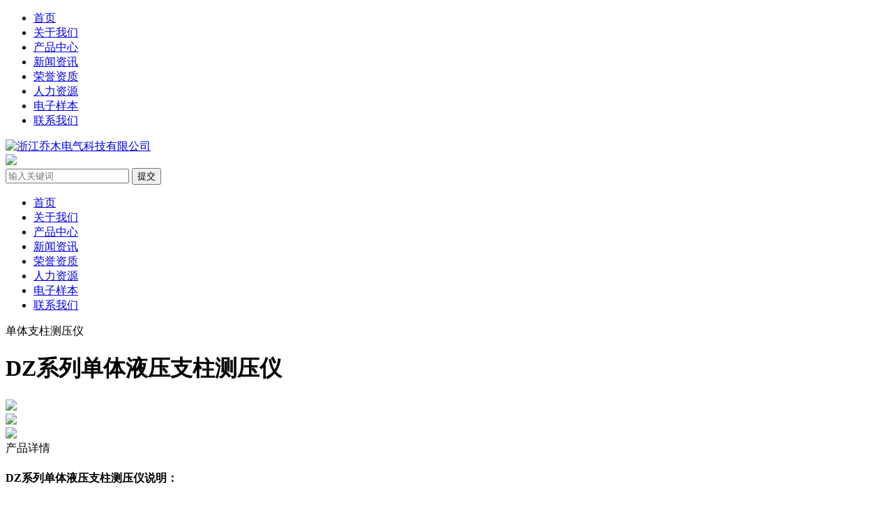

--- FILE ---
content_type: text/html
request_url: http://www.qaomu.com/product_detail/157808.html
body_size: 6805
content:
<!doctype html>
<html>
<head>
<meta charset="utf-8" />
<meta http-equiv="Content-Type" content="text/html; charset=gb2312" />
<title>单体柱测压仪-液压支架测压仪-DZ系列单体液压支柱测压仪-乔木电气</title>
<meta id="description" name="description" content="浙江乔木电气为您提供：单体柱测压仪，液压支架测压仪，DZ系列单体液压支柱测压仪，欢迎咨询：13758417779" />
<meta id="keywords" name="keywords" content="单体柱测压仪,单体液压支柱测压仪,单体液压测力计" />
   <link rel="shortcut icon" href="//img.dq800.com/shop/zjqiaomu/templet/mdp1069/mdstyle/images/favicon.png" />
<link href="//img.dq800.com/shop/zjqiaomu/templet/mdp1069/mdstyle/css/style.css" rel="stylesheet" type="text/css" />
    <script type="text/javascript" src="//img.dq800.com/shop/zjqiaomu/templet/mdp1069/mdstyle/js/jquery-1.6.min.js"></script>
   <link rel="stylesheet" type="text/css" href="//img.dq800.com/shop/zjqiaomu/templet/mdp1069/mdstyle/css/fsgallery.css" />
<script type="text/javascript" src="//img.dq800.com/shop/zjqiaomu/templet/mdp1069/mdstyle/js/fs_forse.js"></script>
    <script type="text/javascript" src="//img.dq800.com/shop/zjqiaomu/templet/mdp1069/mdstyle/js/jquery.easing.1.3.js"></script>
    <script src="//img.dq800.com/shop/zjqiaomu/templet/mdp1069/mdstyle/js/banner_02.js" type="text/javascript"></script>  
    <script type="text/javascript" src="//img.dq800.com/shop/zjqiaomu/templet/mdp1069/mdstyle/js/jquery.blockui.js"></script>
    <script type="text/javascript" src="//img.dq800.com/shop/zjqiaomu/templet/mdp1069/mdstyle/js/jquery.superslide.js"></script>
    <link href="//img.dq800.com/shop/zjqiaomu/templet/mdp1069/mdstyle/css/owl.carousel.css" rel="stylesheet">
    <link href="//img.dq800.com/shop/zjqiaomu/templet/mdp1069/mdstyle/css/pro-detail.css" rel="stylesheet">
    <script type="text/javascript" src="//img.dq800.com/shop/zjqiaomu/templet/mdp1069/mdstyle/js/myjs.js"></script>
    <script type="text/javascript" src="//img.dq800.com/shop/zjqiaomu/templet/mdp1069/mdstyle/js/tab.js"></script>

<script type="text/javascript">



    var nowurl = window.location.href;
    var reurl = nowurl.replace("http://", "").replace("https://", "");

    var filename = nowurl.split("/")[nowurl.split("/").length - 1];

    var wapurl = "";
    if (filename == "") {
        wapurl = nowurl + "/wap/";
    }
    else {
        if (reurl.indexOf("/shop/") != -1) {
            wapurl = nowurl.replace(reurl.split("/")[2], reurl.split("/")[2] + "/wap");
        }
        else {
            wapurl = nowurl.replace(reurl.split("/")[0], reurl.split("/")[0] + "/wap");
        }
    }
    
        var system = {
        win: false,
        mac: false,
        xll: false,
        ipad: false
    };
    var p = navigator.platform;
    system.win = p.indexOf("Win") == 0;
    system.mac = p.indexOf("Mac") == 0;
    system.x11 = (p == "X11") || (p.indexOf("Linux") == 0);
    system.ipad = (navigator.userAgent.match(/iPad/i) != null) ? true : false;
    if (system.win || system.mac || system.xll) {

    } else {

        window.location.href = wapurl;
    }

</script></head>
<body>   
<meta name="viewport" content="width=1200" />
<script type="text/javascript" language="javascript">
    //①搜索开始
    function checkSearch() {
        if ($("#KeyName").val() == "" || $("#KeyName").val() == null) {
            alert("请输入搜索关键词");
            $("#KeyName").val("");
            $("#KeyName").focus();
            return false;
        }
        var Search_url = $("#key-Search").attr("value");
        window.location.href = Search_url + "?keys=" + escape($("#KeyName").val());
    }
    //②按下回车键出发某个按钮开始
    document.onkeydown = function (event) {
        e = event ? event : (window.event ? window.event : null);
        if (e.keyCode == 13) {
            document.getElementById("SearchButton").click();
            return false;
        }
    }
</script>
<div class="head">
    <div class="head01 wapper">
        <div class="lt">
            <div class="img01">
              <a href="http://www.qaomu.com/">
            	  <img class="img01" src="//img.dq800.com/shop/zjqiaomu/images/other/logo.png" alt="锚杆计/压力表/测力计/检测仪"></div>
 					 </a>
            <div class="img02">
                <img src="//img.dq800.com/shop/zjqiaomu/templet/mdp1069/mdstyle/images/20190718090230.jpg" alt="乔木电气"/>
  </div>
            <div class="clear">
            </div>
        </div>        
    </div>
    <div class="head02">
        <div class="wapper">
            <!--menu start-->
            <div class="menu">
                <ul>
        <li>
                <span><a href="http://www.qaomu.com/" title="首页">首页</a>
                </span>            
            </li>          
        <li>
                <span><a href="http://www.qaomu.com/aboutus/gsjj.html" title="关于我们">关于我们</a>
                </span>
            </li>  
  <li>
                <span><a href="http://www.qaomu.com/product.html" title="产品中心">产品中心</a>
                </span>               
            </li>           
        <li>
                <span><a href="http://www.qaomu.com/news.html" title="新闻资讯">新闻资讯</a>
                </span>                
            </li>            
        <li>
                <span><a href="http://www.qaomu.com/honor.html" title="荣誉资质">荣誉资质</a>
                </span>                
            </li>            
        <li>
                <span><a href="http://www.qaomu.com/hr/rcln.html" title="人力资源">人力资源</a>
                </span>               
            </li>           
        <li>
                <span><a href="http://www.qaomu.com/co.html" title="电子样本">电子样本</a>
                </span>                
            </li>
             <li>
                <span><a href="http://www.qaomu.com/contactus/lxfs.html" title="联系我们">联系我们</a>
                </span>                
            </li>
                </ul>
            </div>
            <!--menu end-->
            <div class="rt">
            <a href="/product_search.html" style="display: none;" value="/product_search.html" id="key-Search">
            </a>
            <input class="input01" name="keys" type="text" id="KeyName" placeholder="单体柱测压仪，矿用高压流量计"><input
                class="input02" name="button" type="button" value="搜索" id="SearchButton" onclick="checkSearch()"></div>
                <div class="clear"></div>
        </div>
    </div>
</div>  
  <div class="inbanner">
    
    <img src="//img.dq800.com/shop/zjqiaomu/images/banner/2025063016220308_1.jpg" alt="矿用高压流量计/锚杆计/压力表/测力计/检测仪">
    
</div>
 
<div class="incon wapper">
  <div class="left">
    <div class="lt01">
      <h2> 产品中心</h2>
      <div class="clear"> </div>
      <ul>
       
      </ul>
    </div>
<div class="xypg-left-box xypg-left-news">
          <div class="xypg-left-title">
            <h3>新闻资讯</h3>
          </div>
          <div class="xypg-left-con">
            <ul class="latest-news">
			  
              <li><a href="http://www.qaomu.com/news_detail/257671.html" title="矿用数字测力计的安装调试与操作技巧">矿用数字测力计的安装调试与操作技巧</a></li>
			  
              <li><a href="http://www.qaomu.com/news_detail/257667.html" title="矿用数字测力计助力矿山智能化转型">矿用数字测力计助力矿山智能化转型</a></li>
			  
              <li><a href="http://www.qaomu.com/news_detail/257658.html" title="新型矿用高压流量计提升矿业计量精度">新型矿用高压流量计提升矿业计量精度</a></li>
			  
              <li><a href="http://www.qaomu.com/news_detail/257657.html" title="矿用高压流量计：智能化矿山建设的必备利器">矿用高压流量计：智能化矿山建设的必备利器</a></li>
			  
              <li><a href="http://www.qaomu.com/news_detail/257642.html" title="矿用锚杆测力计的工作原理及操作要点">矿用锚杆测力计的工作原理及操作要点</a></li>
			  
              <li><a href="http://www.qaomu.com/news_detail/257639.html" title="矿用锚杆测力计的维护与保养指南">矿用锚杆测力计的维护与保养指南</a></li>
			  
              <li><a href="http://www.qaomu.com/news_detail/172622.html" title="防护式综采支架测压表产品介绍">防护式综采支架测压表产品介绍</a></li>
			  
              <li><a href="http://www.qaomu.com/news_detail/167416.html" title="双针耐震压力表设定点偏差和切换差的检定方法">双针耐震压力表设定点偏差和切换差的检定方法</a></li>
			  
              <li><a href="http://www.qaomu.com/news_detail/167306.html" title="双针耐震压力表精度等级及选用">双针耐震压力表精度等级及选用</a></li>
			  
              <li><a href="http://www.qaomu.com/news_detail/166606.html" title="数显单体柱测压仪使用说明">数显单体柱测压仪使用说明</a></li>
			   
            </ul>
          </div>
        </div>
        <div class="xypg-left-box xypg-left-keys">
          <div class="xypg-left-title">
            <h3>热门关键词</h3>
          </div>
          <div class="xypg-left-con">
            <ul class="hot-keys">
			  
              <li><a href="http://www.qaomu.com/product_detail/178472.html" title="BZY-60-2型防震式支架测压双表">BZY-60-2型防震式支架测压双表</a></li>
			
              <li><a href="http://www.qaomu.com/product_detail/157808.html" title="DZ系列单体液压支柱测压仪">DZ系列单体液压支柱测压仪</a></li>
			
              <li><a href="http://www.qaomu.com/product_detail/157812.html" title="YHY60煤矿用本安型数字压力计、矿用型数字压力计">YHY60煤矿用本安型数字压力计、矿用型数字压力计</a></li>
			
              <li><a href="http://www.qaomu.com/product_detail/408581.html" title="不锈钢双针耐震综采支架压力表">不锈钢双针耐震综采支架压力表</a></li>
			
              <li><a href="http://www.qaomu.com/product_detail/157810.html" title="矿用高压注水流量计">矿用高压注水流量计</a></li>
			
              <li><a href="http://www.qaomu.com/product_detail/183930.html" title="矿用双针耐震压力表">矿用双针耐震压力表</a></li>
			
              <li><a href="http://www.qaomu.com/product_detail/157807.html" title="矿用双针耐震压力表BZY-60">矿用双针耐震压力表BZY-60</a></li>
			
              <li><a href="http://www.qaomu.com/product_detail/157809.html" title="综采支架测压表（双表）">综采支架测压表（双表）</a></li>
			
            </ul>
          </div>
        </div>

    <div class="lt02">
        <h2>
            联系我们</h2>
        <ul>
            <li>地址：乐清市柳市镇</li>
            <li>联系电话：0577-57161116</li>
            <li>联系电话：0577-57161117</li>
            <li>联系电话：0577-57161118</li>
            <li>手机：13758417779</li>
            <li>手机：13626549618</li>
            <li>阿里旺旺：yqqmdq2013</li>
            <li>网址：http://www.qaomu.com/</li>
        </ul>
    </div>

  </div>
  <div class="right">
    <div class="weizhi"> <span>当前位置：</span><a href="http://www.qaomu.com/" title="单体柱测压仪">首页</a>><a href="http://www.qaomu.com/product.html">产品中心</a>><a href="http://www.qaomu.com/product_category/dantizhizhuceyayi.html">单体支柱测压仪</a> </div>
    <div class="inmain"> 
      <!--Content Start-->
      <div class="product_zhanshi">
        <div class="pro_de_img">
          <div class="swiper-container gallery-top">
            <div class="swiper-wrapper">
				
<div class="swiper-slide pro4"><img src="//img.dq800.com/shop/zjqiaomu/images/product/2020062314114796_1.jpg" alt="DZ系列单体液压支柱测压仪"/></div>
              
<div class="swiper-slide pro4"><img src="//img.dq800.com/shop/zjqiaomu/images/product/2020062314115217_1.jpg" alt="DZ系列单体液压支柱测压仪"/></div>
              
<div class="swiper-slide pro4"><img src="//img.dq800.com/shop/zjqiaomu/images/product/2020062314115630_1.jpg" alt="DZ系列单体液压支柱测压仪"/></div>
               </div>
            <!-- Add Arrows -->
            <div class="swiper-button-next swiper-button-white"></div>
            <div class="swiper-button-prev swiper-button-white"></div>
          </div>
          <div class="swiper-container gallery-thumbs">
            <div class="swiper-wrapper">
                
<div class="swiper-slide pro5"><img src="//img.dq800.com/shop/zjqiaomu/images/product/2020062314114796_1.jpg" alt="DZ系列单体液压支柱测压仪"/></div>
                
<div class="swiper-slide pro5"><img src="//img.dq800.com/shop/zjqiaomu/images/product/2020062314115217_1.jpg" alt="DZ系列单体液压支柱测压仪"/></div>
                
<div class="swiper-slide pro5"><img src="//img.dq800.com/shop/zjqiaomu/images/product/2020062314115630_1.jpg" alt="DZ系列单体液压支柱测压仪"/></div>
                
            </div>
          </div>
        </div>
        <div class="pro_title">
          <td valign="top"><dl>
              <dt><strong> DZ系列单体液压支柱测压仪 </strong></dt>
              <dd> <strong>公司品牌：</strong><span>乔木电气</span> </dd>
              <dd> <strong>联系电话：</strong><span>0577-57161116</span> </dd>
              <dd> <strong>产品简介：</strong>单体支柱测压仪是—种检测单体液压支柱压力变化的仪表。他具有体积小、 重量轻、 便携带、 便操作等优点， 尤其是工艺结构设计的合理， 这在同类产品中是深受操作者的青眯。该产品适合普采工作面批量装备日常携带检测， 是单体液压支柱支护质星日常检测， 使得有效安全生产的产品。 </dd>
              <div style="border: none;" class="shangxia">  
                <a href="/product_detail/157807.html" title="矿用双针耐震压力表BZY-60"> 上一个：矿用双针耐震压力表BZY-60 </a>
                <a href="/product_detail/157810.html" title="矿用高压注水流量计"> 下一个：矿用高压注水流量计 </a>
                 </div>
            </dl></td>
        </div>
      </div>
      <div class="xiangxi">
        <h2> <strong>产品详情</strong> </h2>
        <div class="xiangxi_con"> <p></p><p style="line-height: 2em;"><strong style="white-space: normal;">DZ系列单体液压支柱测压仪说明：</strong></p><p style="line-height: 2em;"><strong style="white-space: normal;"><br/></strong></p><p style="line-height: 2em;"><img src="//img.dq800.com/shop/zjqiaomu/images/product_edit/6372965290194686215528132.jpg" title="DZ系列单体液压支柱测压仪详情1.jpg" alt="DZ系列单体液压支柱测压仪详情1.jpg"/></p><p style="line-height: 2em;"><strong>DZ系列单体液压支柱测压仪概述：</strong></p><p style="line-height: 2em;">单体支柱测压仪是—种检测单体液压支柱压力变化的仪表。他具有体积小、 重量轻、 便携带、 便操作等优点， 尤其是工艺结构设计的合理， 这在同类产品中深受操作者的青眯。该产品适合普采工作面批量装备日常携带检测， 是单体液压支柱支护质星日常检测， 使得有效安全生产的产品。</p><p style="line-height: 2em;">DZ系列单体液压支柱测压仪性能特点：</p><p style="line-height: 2em;">量程 0-30/40/60Mpa</p><p style="line-height: 2em;">精度2.5%级</p><p style="line-height: 2em;">DZ系列单体液压支柱测压仪操作方法：</p><p style="line-height: 2em;">·安装</p><p style="line-height: 2em;">取下测压仪的卡环，卡在单体液压支柱的三用阀上，将测压仪插入三用阀的注液阀， 旋转U形卡环将测压仪锁紧后用力旋转手柄打开三用阀。</p><p style="line-height: 2em;">·显示操作</p><p style="line-height: 2em;">单体支柱升柱后，将单体液压测压仪安装完毕后，记下当前压力表上指示的压力值， 根据测压需要可随时观察单体液压支柱的压力变化值。</p><p style="line-height: 2em;">·拆卸</p><p style="line-height: 2em;">首先逆时针旋转卸压阀（换向阀）， 然后用手卡住卡环， 逆时针旋转手柄直到取下测压仪，此时测压完毕。</p><p style="line-height: 2em;"><strong>DZ系列单体液压支柱测压仪注意事项：</strong></p><p style="line-height: 2em;">·若发现有柱塞向外泄漏， 所属柱塞上的O形密封圈或挡圈磨损坏， 应卸下柱塞更换密封圈或挡圈。</p><p style="line-height: 2em;">·携带和使用时， 注意不要碰撞压力表盖， 也不要随意拆卸压力表， 以免损坏或造成故障。</p><p style="line-height: 2em;">·要注意测压仪前端与三用阀吻合处理清洁干净， 无粘结油污和颗粒状杂物等。</p><p style="line-height: 2em;"><strong>DZ系列单体液压支柱测压仪常见故障及排除方法：</strong></p><p style="line-height: 2em;">·单体液压支注测压仪的常见故障是压力升不上去， 其原因是锁紧套没有锁紧， 或密封圈损坏。 遇到此情况时， 应首先把锁紧套旋紧。 若压力还是不能上升， 则应拆下柱塞检杳密封圈和挡圈是否损坏。</p><p style="line-height: 2em;">·更换密封圈和挡圈时， 应先把柱塞前端的螺钉旋下进行更换。 坚固螺钉量， 不要用力太猛， 以防拆断。</p><p style="line-height: 2em;">·拆卸柱塞或其它零部件时， 应注意部件不得沾有颗粒状污质等杂质。</p><p><br/></p><p></p> </div>
        <h2> <strong>相关产品</strong> </h2>
        <div class="swiper-container pro_xiangguan">
          <div style="overflow:hidden;">
            <div class="swiper-wrapper"> 
              
              <div class="swiper-slide"> <a href="http://www.qaomu.com/product_detail/157808.html"> <img src="//img.dq800.com/shop/zjqiaomu/images/product/2020062314115217_1.jpg" alt="DZ系列单体液压支柱测压仪"></a>  <span> <a href="http://www.qaomu.com/product_detail/157808.html" title="DZ系列单体液压支柱测压仪">DZ系列单体液压支柱测压仪</a></span>  </div>
              
              
              <div class="swiper-slide"> <a href="http://www.qaomu.com/product_detail/157811.html"> <img src="//img.dq800.com/shop/zjqiaomu/images/product/2020062314183025_1.jpg" alt="单体液压支柱测压仪增压式"></a>  <span> <a href="http://www.qaomu.com/product_detail/157811.html" title="单体液压支柱测压仪增压式">单体液压支柱测压仪增压式</a></span>  </div>
              
              
              <div class="swiper-slide"> <a href="http://www.qaomu.com/product_detail/158297.html"> <img src="//img.dq800.com/shop/zjqiaomu/images/product/2020062708591229_1.jpg" alt="SY-60A单体液压支柱工作阻力检测仪"></a>  <span> <a href="http://www.qaomu.com/product_detail/158297.html" title="SY-60A单体液压支柱工作阻力检测仪">SY-60A单体液压支柱工作阻力检测仪</a></span>  </div>
               </div>
            <!-- Add Arrows -->
            <div class="swiper-button-next"></div>
            <div class="swiper-button-prev"></div>
          </div>
        </div>
      </div>
      <!--Content End--> 

          <div class="xypg-box xypg-detail-tags">
            <div class="tags-title">
              <h3>标签</h3>
            </div>
            <div class="tags-content">
				  
				<a href="http://www.qaomu.com/product_category/kuangyongpeijian.html">矿用配件</a>
				 
				<a href="http://www.qaomu.com/product_category/yibiaopeijian.html">仪表配件</a>
				 
				<a href="http://www.qaomu.com/product_category/yalikongzhiqi.html">压力控制器</a>
				
			</div>
          </div>
          <div class="xypg-detail-url">本文网址：<a href="product_detail/157808.html">http://www.qaomu.com//product_detail/157808.html</a></div>
      
        <!-- 浏览产品 -->
        <div class="xypg-box xypg-relate">
          <div class="relate-product">
            <h4 class="relate-title"><span>近期浏览：本产品您曾浏览过！</span></h4>
            <div class="relate-product-slick owl-carousel">
             
	   </div>
          </div>
        </div>

        <!-- 相关视频和相关新闻 -->
        <div class="xypg-box xypg-relate">
          <div class="relate-product">
            <h4 class="relate-title"><span>相关视频</span></h4>
            <div class="relate-product-slick owl-carousel">
             
	   </div>
          </div>
        </div>

        <div class="xypg-box xypg-relate">
          <div class="relate-news">
            <h4 class="relate-title"><span>相关新闻</span></h4>
            <ul class="clearfix relate-news-list">
			   
			<li>
                <a href="http://www.qaomu.com/news_detail/281323.html" title="单体柱测压仪数据：如何判断支护是否合格？">单体柱测压仪数据：如何判断支护是否合格？</a>
                <span>2025-07-09 15:14:00</span>
            </li>
			   
			<li>
                <a href="http://www.qaomu.com/news_detail/281321.html" title="智能单体柱测压仪：物联网技术的应用">智能单体柱测压仪：物联网技术的应用</a>
                <span>2025-07-09 15:09:00</span>
            </li>
			   
			<li>
                <a href="http://www.qaomu.com/news_detail/281320.html" title="单体柱测压仪vs锚杆测力计：应用场景差异">单体柱测压仪vs锚杆测力计：应用场景差异</a>
                <span>2025-07-09 15:06:00</span>
            </li>
			   
			<li>
                <a href="http://www.qaomu.com/news_detail/281319.html" title="单体柱测压仪在顶板管理中的安全作用">单体柱测压仪在顶板管理中的安全作用</a>
                <span>2025-07-09 15:01:00</span>
            </li>
			   
			<li>
                <a href="http://www.qaomu.com/news_detail/275979.html" title="单体柱测压仪行业资本市场表现抢眼，投资前景看好">单体柱测压仪行业资本市场表现抢眼，投资前景看好</a>
                <span>2025-04-14 08:19:29</span>
            </li>
			   
			<li>
                <a href="http://www.qaomu.com/news_detail/275821.html" title="单体柱测压仪工作原理详解">单体柱测压仪工作原理详解</a>
                <span>2025-04-09 08:16:56</span>
            </li>
			   
			<li>
                <a href="http://www.qaomu.com/news_detail/275820.html" title="单体柱测压仪行业应对挑战，积极寻求发展新路径">单体柱测压仪行业应对挑战，积极寻求发展新路径</a>
                <span>2025-04-09 08:14:36</span>
            </li>
			   
			<li>
                <a href="http://www.qaomu.com/news_detail/275786.html" title="单体柱测压仪的防爆安全知识">单体柱测压仪的防爆安全知识</a>
                <span>2025-04-08 08:14:06</span>
            </li>
			   
			<li>
                <a href="http://www.qaomu.com/news_detail/275531.html" title="单体柱测压仪出口量创新高，国际市场份额持续扩大">单体柱测压仪出口量创新高，国际市场份额持续扩大</a>
                <span>2025-04-01 08:11:42</span>
            </li>
			   
			<li>
                <a href="http://www.qaomu.com/news_detail/275496.html" title="单体柱测压仪市场需求旺盛，产能扩张迅速">单体柱测压仪市场需求旺盛，产能扩张迅速</a>
                <span>2025-03-31 08:16:20</span>
            </li>
			   
			<li>
                <a href="http://www.qaomu.com/news_detail/275398.html" title="单体柱测压仪市场竞争格局及发展策略探讨">单体柱测压仪市场竞争格局及发展策略探讨</a>
                <span>2025-03-28 08:16:53</span>
            </li>
			   
			<li>
                <a href="http://www.qaomu.com/news_detail/275397.html" title="单体柱测压仪：科技助力压力监测">单体柱测压仪：科技助力压力监测</a>
                <span>2025-03-28 08:15:13</span>
            </li>
			   
			<li>
                <a href="http://www.qaomu.com/news_detail/275363.html" title="单体柱测压仪在隧道工程监测中的重要作用">单体柱测压仪在隧道工程监测中的重要作用</a>
                <span>2025-03-27 08:14:38</span>
            </li>
			   
			<li>
                <a href="http://www.qaomu.com/news_detail/275279.html" title="单体柱测压仪的操作注意事项">单体柱测压仪的操作注意事项</a>
                <span>2025-03-25 08:13:10</span>
            </li>
			   
			<li>
                <a href="http://www.qaomu.com/news_detail/275235.html" title="单体柱测压仪的维护与保养">单体柱测压仪的维护与保养</a>
                <span>2025-03-24 08:16:11</span>
            </li>
			   
			<li>
                <a href="http://www.qaomu.com/news_detail/275099.html" title="单体柱测压仪：高精度监测的必备工具">单体柱测压仪：高精度监测的必备工具</a>
                <span>2025-03-21 08:16:46</span>
            </li>
			   
			<li>
                <a href="http://www.qaomu.com/news_detail/274881.html" title="单体柱测压仪助力智能交通发展">单体柱测压仪助力智能交通发展</a>
                <span>2025-03-17 08:16:11</span>
            </li>
			   
			<li>
                <a href="http://www.qaomu.com/news_detail/274808.html" title="单体柱测压仪行业技术创新推动产品升级换代">单体柱测压仪行业技术创新推动产品升级换代</a>
                <span>2025-03-14 08:18:50</span>
            </li>
			   
			<li>
                <a href="http://www.qaomu.com/news_detail/274806.html" title="如何选择高质量的单体柱测压仪？">如何选择高质量的单体柱测压仪？</a>
                <span>2025-03-14 08:16:50</span>
            </li>
			   
			<li>
                <a href="http://www.qaomu.com/news_detail/273918.html" title="单体柱测压仪的选购误区及避坑指南">单体柱测压仪的选购误区及避坑指南</a>
                <span>2025-02-20 08:14:30</span>
            </li>
			  
            </ul>
          </div>
        </div>

        <div class="xypg-box xypg-relate">
          <div class="relate-news relate-download">
            <h4 class="relate-title"><span>资料下载</span></h4>
            <ul class="clearfix relate-news-list relate-down-list">
			  
            </ul>
          </div>
        </div>

    </div>
  </div>
  <div class="clear"> </div>
</div>
<link rel="stylesheet" type="text/css" href="//img.dq800.com/shop/zjqiaomu/templet/mdp1069/mdstyle/css/default_blue.css" />
  <script type="text/javascript" src="//img.dq800.com/shop/zjqiaomu/templet/mdp1069/mdstyle/js/jquery.sonline.js"></script>
<div class="foot">
        <div class="wapper">
            <div class="lt">
                <img src="//img.dq800.com/shop/zjqiaomu/images/other/erweima_01.jpg" alt="乔木电气二维码"></div>
            <div class="rt">
            <span>COPYRIGHT © 2020 浙江乔木电气科技有限公司 ALL RIGHTS RESERVED-矿用高压流量计 <a href="/product_detail/157810.html" title="矿用高压流量计"> <a href="/sitemap.html" title="网站地图html">网站地图</a> | <a href="/sitemap.xml" title="网站地图xml">XML</a> | <a href="/rss.xml" title="RSS订阅">RSS</a></span>                    
                <ul>                  
                    <li>全国400客服热线： 联系电话：郑周建 13758417779 地址：乐清市柳市镇</li>     
                </ul>
            </div>
            <div class="clear">
            </div>
        </div>
    </div>
<script src="//img.dq800.com/js/uv.js"></script>
<script>$.get("https://www.dq800.com/main/tongji.aspx", {id:"8185",username:"zjqiaomu",referrer: document.referrer,sourceurl:window.location.href,userid:getItemWithExpiry('user_id')} );</script>
</body>
</html>

<script src="//img.dq800.com/shop/zjqiaomu/templet/mdp1069/mdstyle/js/jquery-1.12.4.min.js"></script>
<script src="//img.dq800.com/shop/zjqiaomu/templet/mdp1069/mdstyle/js/owl.carousel.js"></script>
<link href="//img.dq800.com/shop/zjqiaomu/templet/mdp1069/mdstyle/css/swiper.min.css" rel="stylesheet" type="text/css" />
<script type="text/javascript" src="//img.dq800.com/shop/zjqiaomu/templet/mdp1069/mdstyle/js/swiper.min.js"></script> 
  <script>
 $(function(){ 
   //缩略图
      Thumbs = new Swiper('.gallery-thumbs', {
     spaceBetween: 10,
      slidesPerView: 4,
      freeMode: true,
      watchSlidesVisibility: true,
      watchSlidesProgress: true
    });
     galleryTop = new Swiper('.gallery-top', {
      spaceBetween: 10,
      thumbs: {
        swiper: Thumbs,
        slideThumbActiveClass: 'swiper-slide-thumb-active',
        thumbsContainerClass: 'swiper-container-thumbs'
      },
        navigation: {
        nextEl: '.swiper-button-next',
        prevEl: '.swiper-button-prev',
      }
    });
  new Swiper('.pro_xiangguan>div', {
      slidesPerView: 4,
      spaceBetween: 15,
      loop:true,
      autoplay:true,
      navigation: {
        nextEl: '.swiper-button-next',
        prevEl: '.swiper-button-prev',
      },
    });
         })
 </script>


--- FILE ---
content_type: text/html
request_url: http://www.qaomu.com/wap/product_detail/157808.html
body_size: 3331
content:
<!doctype html>
<html lang="en">
<head>
	<meta charset="UTF-8">
	<meta http-equiv="Cache-Control" content="no-transform">
	<meta name="viewport" content="width=device-width, initial-scale=1.0, maximum-scale=1.0, user-scalable=no;">
	<meta name="apple-mobile-web-app-capable" content="yes">
	<meta name="apple-mobile-web-app-status-bar-style" content="black">
	<meta name="format-detection" content="telephone=no">
	<meta http-equiv="Content-Type" content="text/html; charset=utf-8">
	<meta http-equiv="Cache-Control" content="no-siteapp">
	<meta name="applicable-device" content="pc,mobile">
	<meta name="MobileOptimized" content="width">
	<meta name="HandheldFriendly" content="true">
	<meta http-equiv="pragma" content="no-cache">
	<meta http-equiv="expires" content="0">
	<title>单体柱测压仪-液压支架测压仪-DZ系列单体液压支柱测压仪-乔木电气</title>
	<meta name="keywords" content="单体柱测压仪,单体液压支柱测压仪,单体液压测力计" />
	<meta name="description" content="浙江乔木电气为您提供：单体柱测压仪，液压支架测压仪，DZ系列单体液压支柱测压仪，欢迎咨询：13758417779"/>
	<link rel="stylesheet" type="text/css" href="//img.dq800.com/shop/zjqiaomu/wap/templet/mdm1015/mdstyle/css/swiper.min.css">
	<link rel="stylesheet" type="text/css" href="//img.dq800.com/shop/zjqiaomu/wap/templet/mdm1015/mdstyle/css/style.css">
	<script type="text/javascript" src="//img.dq800.com/shop/zjqiaomu/wap/templet/mdm1015/mdstyle/js/jquery-2.1.1.min.js"></script>
	<script type="text/javascript" src="//img.dq800.com/shop/zjqiaomu/wap/templet/mdm1015/mdstyle/js/swiper.min.js"></script>
	<script type="text/javascript" src="//img.dq800.com/shop/zjqiaomu/wap/templet/mdm1015/mdstyle/js/main.js"></script>
</head>
<script type="text/javascript">
	$(function(){
		$(".search").click(function(){
			$(".searchbox").stop().slideToggle();
		})
	})
</script>
<body>
	<div id="menu">
		<ul>
			<li><a href="http://www.qaomu.com/wap/">首页</a></li>
			<li><a href="http://www.qaomu.com/wap/aboutus/gsjj.html">关于我们</a></li>
			<li><a href="http://www.qaomu.com/wap/product.html">产品中心</a></li>
			<li><a href="http://www.qaomu.com/wap/news.html">新闻资讯</a></li>
			<li><a href="http://www.qaomu.com/wap/honor.html">荣誉资质</a></li>
			<li><a href="http://www.qaomu.com/wap/hr/rcln.html">人力资源</a></li>
			<li><a href="http://www.qaomu.com/wap/co.html">电子样本</a></li>
			<li><a href="http://www.qaomu.com/wap/contactus/lxfs.html">联系我们</a></li>
		</ul>
	</div>
	<div id="body">
		<div class="header">
			<div class="logo fl">
				<a href="http://www.qaomu.com/wap/">
					<img src="//img.dq800.com/shop/zjqiaomu/images/other/logo.png" alt="浙江乔木电气科技有限公司">
				</a>
			</div>
			
			
			<div id="menu_btn" class="fr">
				<a href="javascript:void(0)"></a>
			</div>
			<div class="search fr">
				<a href="javascript:void(0)">
					<img src="//img.dq800.com/shop/zjqiaomu/wap/templet/mdm1015/mdstyle/images/icon_find.png">
				</a>
			</div>
			<div class="searchbox">
				<form action="/wap/product_search.html" method="get" >
		          <input type="text" id="text2"   id="keys" name="keys" placeholder="输入关键词" />
		          <input type="submit" id="submit2" value="提交" />
		          <div class="clear"></div>
	        	</form>
			</div>
		</div>
		<div class="header_nav">
			<ul>
				<li><a href="http://www.qaomu.com/wap/">首页</a></li>
				<li><a href="http://www.qaomu.com/wap/aboutus/gsjj.html">关于我们</a></li>
				<li><a href="http://www.qaomu.com/wap/product.html">产品中心</a></li>
				<li><a href="http://www.qaomu.com/wap/news.html">新闻资讯</a></li>
				<li><a href="http://www.qaomu.com/wap/honor.html">荣誉资质</a></li>
				<li><a href="http://www.qaomu.com/wap/hr/rcln.html">人力资源</a></li>
				<li><a href="http://www.qaomu.com/wap/co.html">电子样本</a></li>
				<li><a href="http://www.qaomu.com/wap/contactus/lxfs.html">联系我们</a></li>
			</ul>
		</div>


<!-- headerend -->

<div class="common">
	<div id="zifen_btn">单体支柱测压仪</div>
	<div id="zifen_main">
		<ul>
			
		</ul>
	</div>

	<div class="common_main">
		<div class="pro_detail">
			<h1>DZ系列单体液压支柱测压仪</h1>
			<div class="swiper-container pro_detailpic">
			    <div class="swiper-wrapper">
			    	
			      	<div class="swiper-slide">
			      		<img src="//img.dq800.com/shop/zjqiaomu/images/product/2020062314114796_1.jpg">
			      	</div>
			    	
			      	<div class="swiper-slide">
			      		<img src="//img.dq800.com/shop/zjqiaomu/images/product/2020062314115217_1.jpg">
			      	</div>
			    	
			      	<div class="swiper-slide">
			      		<img src="//img.dq800.com/shop/zjqiaomu/images/product/2020062314115630_1.jpg">
			      	</div>
			    	
			     
			    </div>

			    <!-- Add Pagination -->
			    <div class="swiper-pagination"></div>
			</div>

			<div class="pro_detit">产品详情</div>
			<div class="pro_content">
				<p></p><p style="line-height: 2em;"><strong style="white-space: normal;">DZ系列单体液压支柱测压仪说明：</strong></p><p style="line-height: 2em;"><strong style="white-space: normal;"><br/></strong></p><p style="line-height: 2em;"><img src="//img.dq800.com/shop/zjqiaomu/images/product_edit/6372965290194686215528132.jpg" title="DZ系列单体液压支柱测压仪详情1.jpg" alt="DZ系列单体液压支柱测压仪详情1.jpg"/></p><p style="line-height: 2em;"><strong>DZ系列单体液压支柱测压仪概述：</strong></p><p style="line-height: 2em;">单体支柱测压仪是—种检测单体液压支柱压力变化的仪表。他具有体积小、 重量轻、 便携带、 便操作等优点， 尤其是工艺结构设计的合理， 这在同类产品中深受操作者的青眯。该产品适合普采工作面批量装备日常携带检测， 是单体液压支柱支护质星日常检测， 使得有效安全生产的产品。</p><p style="line-height: 2em;">DZ系列单体液压支柱测压仪性能特点：</p><p style="line-height: 2em;">量程 0-30/40/60Mpa</p><p style="line-height: 2em;">精度2.5%级</p><p style="line-height: 2em;">DZ系列单体液压支柱测压仪操作方法：</p><p style="line-height: 2em;">·安装</p><p style="line-height: 2em;">取下测压仪的卡环，卡在单体液压支柱的三用阀上，将测压仪插入三用阀的注液阀， 旋转U形卡环将测压仪锁紧后用力旋转手柄打开三用阀。</p><p style="line-height: 2em;">·显示操作</p><p style="line-height: 2em;">单体支柱升柱后，将单体液压测压仪安装完毕后，记下当前压力表上指示的压力值， 根据测压需要可随时观察单体液压支柱的压力变化值。</p><p style="line-height: 2em;">·拆卸</p><p style="line-height: 2em;">首先逆时针旋转卸压阀（换向阀）， 然后用手卡住卡环， 逆时针旋转手柄直到取下测压仪，此时测压完毕。</p><p style="line-height: 2em;"><strong>DZ系列单体液压支柱测压仪注意事项：</strong></p><p style="line-height: 2em;">·若发现有柱塞向外泄漏， 所属柱塞上的O形密封圈或挡圈磨损坏， 应卸下柱塞更换密封圈或挡圈。</p><p style="line-height: 2em;">·携带和使用时， 注意不要碰撞压力表盖， 也不要随意拆卸压力表， 以免损坏或造成故障。</p><p style="line-height: 2em;">·要注意测压仪前端与三用阀吻合处理清洁干净， 无粘结油污和颗粒状杂物等。</p><p style="line-height: 2em;"><strong>DZ系列单体液压支柱测压仪常见故障及排除方法：</strong></p><p style="line-height: 2em;">·单体液压支注测压仪的常见故障是压力升不上去， 其原因是锁紧套没有锁紧， 或密封圈损坏。 遇到此情况时， 应首先把锁紧套旋紧。 若压力还是不能上升， 则应拆下柱塞检杳密封圈和挡圈是否损坏。</p><p style="line-height: 2em;">·更换密封圈和挡圈时， 应先把柱塞前端的螺钉旋下进行更换。 坚固螺钉量， 不要用力太猛， 以防拆断。</p><p style="line-height: 2em;">·拆卸柱塞或其它零部件时， 应注意部件不得沾有颗粒状污质等杂质。</p><p><br/></p><p></p>
			</div>
			<div class="updo">
    <div class="updown">


        <span class="up"><a href="/wap/product_detail/157807.html">上一个</a></span>


        <span class="down"><a href="/wap/product_detail/157810.html">下一个</a></span>


    </div>
</div>
		</div>
	</div>
</div>


<div id="totop"></div>

<div class="footer">
	<p>
		<!--联系电话：0577-57161116<br/>
		传真：0577-27879517<br/>
		地址：乐清市柳市镇<br/>
		邮箱：<br/>-->
		COPYRIGHT © 2020 浙江乔木电气科技有限公司 ALL RIGHTS RESERVED
	</p>
</div>

<div class="footer_nav">
	<ul>
		<li>
			<a href="javascript:void(0)" id="footermenu">
				<img src="//img.dq800.com/shop/zjqiaomu/wap/templet/mdm1015/mdstyle/images/fn01.png">
				<p>菜单</p>
			</a>
			<div id="footer_menu">
				<ul>
					<li><a href="http://www.qaomu.com/wap/">首页</a></li>
					<li><a href="http://www.qaomu.com/wap/aboutus/gsjj.html">关于我们</a></li>
					<li><a href="http://www.qaomu.com/wap/product.html">产品中心</a></li>
					<li><a href="http://www.qaomu.com/wap/news.html">新闻资讯</a></li>
					<li><a href="http://www.qaomu.com/wap/honor.html">荣誉资质</a></li>
					<li><a href="http://www.qaomu.com/wap/hr/rcln.html">人力资源</a></li>
					<li><a href="http://www.qaomu.com/wap/co.html">电子样本</a></li>
					<li><a href="http://www.qaomu.com/wap/contactus/lxfs.html">联系我们</a></li>
				</ul>
			</div>
		</li>
		<li>
			<a href="tel:0577-57161116">
				<img src="//img.dq800.com/shop/zjqiaomu/wap/templet/mdm1015/mdstyle/images/fn02.png">
				<p>一键拨号</p>
			</a>
		</li>
		<li>
			<a href="http://www.qaomu.com/wap/contactus/lxfs.html">
				<img src="//img.dq800.com/shop/zjqiaomu/wap/templet/mdm1015/mdstyle/images/fn03.png">
				<p>位置导航</p>
			</a>
		</li>
		<li>
			<a href="http://www.qaomu.com/wap/">
				<img src="//img.dq800.com/shop/zjqiaomu/wap/templet/mdm1015/mdstyle/images/fn04.png">
				<p>返回首页</p>
			</a>
		</li>
	</ul>
</div>


</div>
<script src="//img.dq800.com/js/uv.js"></script>
<script>$.get("https://www.dq800.com/main/tongji.aspx", {id:"8185",username:"zjqiaomu",referrer: document.referrer,sourceurl:window.location.href,userid:getItemWithExpiry('user_id')} );</script>
</body>
</html>

